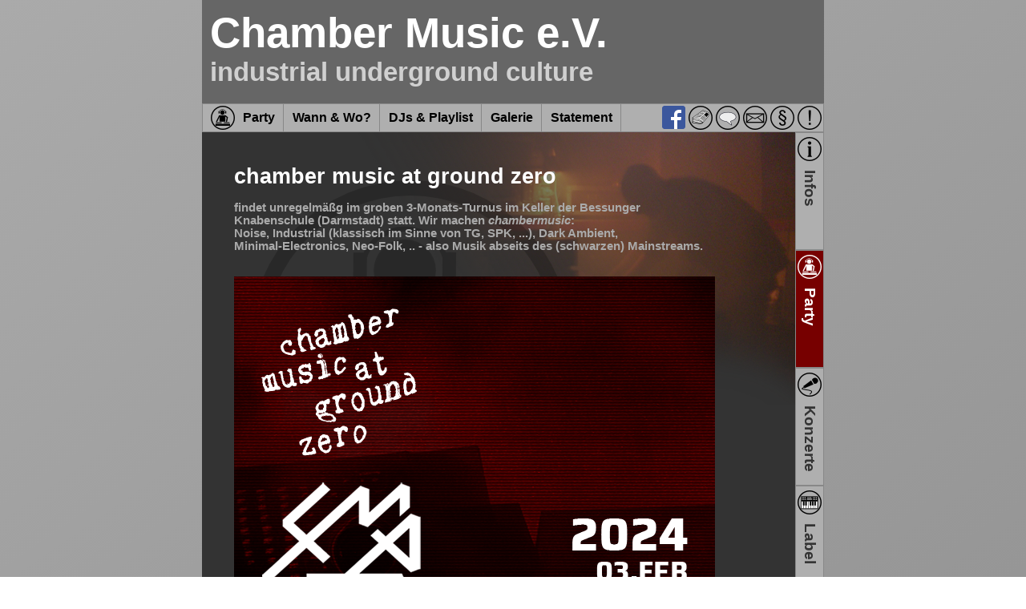

--- FILE ---
content_type: text/html
request_url: https://www.daigose.de/chambermusic/?party/infos/dates
body_size: 3559
content:
<!DOCTYPE html PUBLIC "-//W3C//DTD XHTML 1.0 Strict//EN"
        "http://www.w3.org/TR/xhtml1/DTD/xhtml1-strict.dtd">
<!--
Content 
<c> chamber music e.V.

CMS-Engine 
<c> Bernd Truckses
-->




<html>
	<head>
		<meta http-equiv="content-type" content="text/html; charset=ANSI"/>
		
		
		<!--
        <meta property="og:title" content="Chamber music e.V."/>
        <meta property="og:type" content="article"/>
        <meta property="og:image" content="http://ia.media-imdb.com/rock.jpg"/>
        <meta property="og:description"
          content="Hi Folks"/>		
		-->

		<!--
		<meta name="title" content="Chamber music e.V."/>
		<meta name="description" content="Hi Folks"/>
    -->
    
    
    
    <!--
		<meta name="description" content="Wir widmen uns der F�rderung elektronischer und experimenteller Musik aus dem Bereich der Industrial Culture. Dazu veranstalten wir Konzerte sowie regelm��ige 'chamber music at ground zero'-Parties und betreiben das Label 'Chamber Music Records'.">
	  -->
	  
			<link rel="stylesheet" href="css/style.css" type="text/css" />	
			
	    <style> 

.sidebar 
{
		margin: 0px;
		padding: 0px;	
}

.sidebar ul
{
		list-style: none;
		margin: 0px;
		padding: 0px;				
}

.sidebar ul li
{
		list-style: none;
		margin: 0px;
		padding: 0px;				
		border: 1px solid #888;
}

.sidebar ul li a
{
	display:block;
	width:30px;
	margin:0px;
	padding:5px 2px 0px 2px;
	background-color: #afafaf;
	position: relative;
	height: 140px;
	text-decoration:none;
	font-size:14pt;
	color: #333;
}

.sidebar ul li a span
{
	display:block;
	margin:0px;
	margin-top:10px;
	padding:0px;
  -webkit-transform: rotate(90deg);  
  -moz-transform: rotate(90deg);  
  font-weight:bold;
}


.sidebar ul li a:hover
{
	background-color: #fff;
}


.sidebar .sidebar_active
{
	//background: #ffaa00;
	background: #700;
	color: #fff;
}
.sidebar .sidebar_active:hover
{
	background: #a00;
}




</style> 
<!--[if IE]> 
<style>
	.sidebar ul li a
	{
		text-decoration:none;		
	  font-size:12pt;
	  font-family:arial;
		
	}

	.sidebar ul li a span
	{
		text-align:left;
		filter: progid:DXImageTransform.Microsoft.BasicImage(rotation=1); 
		left:0px; top:0px; 
		width:100px;
		font-weight:normal;
	}
</style>
<![endif]-->
	
			
			
			<!--[if IE]>
			<style>
			</style>
			<![endif]-->
			
			<style>
			
				#contentcontainer 
				{
	        background-repeat: no-repeat;
	        background-position: top right;	
				
					background-image: url("images/bg_dj.png");
				}		
					
				#content
				{
				  background-color: transparent;
	        background-repeat: no-repeat;
	        background-position: 20px 20px;	
				
					background-image: url("images/content_party.png");
				}		
					
			</style>
			
			<!-- -------------------------------------------------------- -->
			<!-- Horizontal menu - adapted from http://www.cssmenumaker.com/ -->
			<!-- ATTENTION: NOT IE 6 COMPATIBLE -->
			
			<link rel="stylesheet" href="css/menu_style.css" type="text/css" />				
			
			<!-- -------------------------------------------------------- -->


		<!-- ### AREA: JAVASCRIPT AND CSS INCLUDES -->
    

			
	</head>
	<body>
	  <div align="center" id="centercontainer">
			<table border="0" cellspacing="0" cellpadding="0">
				<tr>
					<td colspan="2" id="header">
						<h1>Chamber Music e.V.</h1>
						<h2>industrial underground culture</h2>
					</td>
				</tr>			
				<tr>
					<!-- ### AREA: Submenu -->
					<td colspan="2" id="submenu">
						<?xml version="1.0" encoding="UTF-16"?><div class="menu" xmlns:fo="http://www.w3.org/1999/XSL/Format"><ul><li><a href="?party"><nobr><img border="0" valign="middle" src="images/sidebar_party_30x30.png" alt="Party" /><span>Party</span></nobr></a></li><li><a><nobr><img border="0" valign="middle" src="images/empty.gif" style="padding:0px;" width="1" height="30" /><span>Wann &amp; Wo?</span></nobr></a><ul><li><nobr><a href="?party/infos/dates">Termine</a></nobr></li><li><nobr><a href="?party/infos/route">Anfahrt</a></nobr></li></ul></li><li><a href="?party/playlists"><nobr><img border="0" valign="middle" src="images/empty.gif" style="padding:0px;" width="1" height="30" /><span>DJs &amp; Playlist</span></nobr></a></li><li><a href="?party/gallery"><nobr><img border="0" valign="middle" src="images/empty.gif" style="padding:0px;" width="1" height="30" /><span>Galerie</span></nobr></a></li><li><a href="?party/statement"><nobr><img border="0" valign="middle" src="images/empty.gif" style="padding:0px;" width="1" height="30" /><span>Statement</span></nobr></a></li><li class="general"><a href="?_general/party/statement"><img border="0" valign="middle" src="images/sidebar_statement_30x30.png" alt="Statement" /></a></li><li class="general"><a href="?_general/party/imprint"><img border="0" valign="middle" src="images/sidebar_impressum_30x30.png" alt="Impressum/Datenschutz" /></a></li><li class="general"><a href="?_general/party/contact"><img border="0" valign="middle" src="images/sidebar_contacts_30x30.png" alt="Kontakt" /></a></li><li class="general"><a href="?_general/party/guestbook"><img border="0" valign="middle" src="images/sidebar_guestbook_30x30.png" alt="G�stebuch" /></a></li><li class="general"><a href="?_general/party/newsletter"><img border="0" valign="middle" src="images/sidebar_newsletter_30_30.png" alt="Newsletter" /></a></li><li class="general"><a href="https://www.facebook.com/chamber.music.1" target="imprint"><img border="0" valign="middle" src="images/FB-f-Logo__blue_29.png" alt="" /></a></li></ul></div>
					</td>					
				</tr>			
				<tr>
					<td width="700" id="contentcontainer">
					
					  <!-- ### AREA: Breadcrumb -->					
					  <div id="breadcrumb">
					  </div>
					  
					  <!-- ### AREA: Content -->
					  <div id="content">
					    

<div>
	
	<h1 >chamber music at ground zero</h1>
	
	<p class="abstract"> findet unregelm��g im groben 3-Monats-Turnus 
	im Keller der Bessunger Knabenschule (Darmstadt) statt. 
	Wir machen <em>chambermusic</em>:<br/>
	Noise, Industrial</strong> (klassisch im Sinne von TG, SPK, ...),
	<nobr>Dark Ambient</nobr>, <nobr>Minimal-Electronics</nobr>, <nobr>Neo-Folk</nobr>, .. - also Musik
	abseits des (schwarzen) Mainstreams.</p>
	
</div>	
		
	
	
	<p class="teaserlink"><img 
	src="images/2024-cmagz-termine-flyer-Insta-final-600x750.png" width="600" height="750" border="0"/></p>
	
	<h2>Termine</h2>
		
	<p><img src="images/kalender_hellgrau.png" style="float:left;padding: 0px 10px 0px 0px;"/>Dies sind unsere aktuell geplanten Termine. Weiterf�hrende Infos zu den jeweiligen Veranstaltungen sind direkt bei den Terminen verlinkt.
	Wir empfehlen Euch, unseren <a href="?_general/party/newsletter">Newsletter</a> zu abonieren - damit seid Ihr immer auf dem aktuellsten Stand und werdet rechtzeitig �ber neue Termine informiert.</p>
	<?xml version="1.0" encoding="UTF-16"?><ul class="eventlist" xmlns:fo="http://www.w3.org/1999/XSL/Format"><li><h3>14.03.2026: chambermusic at ground zero</h3><img src="images/content_party_30x30.png" alt="Party" /><table cellpadding="0" cellspacing="0" border="0"><tr><td><strong>Location:</strong></td><td><a href="?party/infos/route">Bessunger Knabenschule (Keller) Darmstadt</a></td></tr><tr><td><strong>DJs:</strong></td><td></td></tr></table><p class="link"><a href="?party">mehr Infos &gt;&gt;</a></p></li><li><h3>30.05.2026: chambermusic at ground zero</h3><img src="images/content_party_30x30.png" alt="Party" /><table cellpadding="0" cellspacing="0" border="0"><tr><td><strong>Location:</strong></td><td><a href="?party/infos/route">Bessunger Knabenschule (Keller) Darmstadt</a></td></tr><tr><td><strong>DJs:</strong></td><td></td></tr></table><p class="link"><a href="?party">mehr Infos &gt;&gt;</a></p></li><li><h3>12.09.2026: chambermusic at ground zero</h3><img src="images/content_party_30x30.png" alt="Party" /><table cellpadding="0" cellspacing="0" border="0"><tr><td><strong>Location:</strong></td><td><a href="?party/infos/route">Bessunger Knabenschule (Keller) Darmstadt</a></td></tr><tr><td><strong>DJs:</strong></td><td></td></tr></table><p class="link"><a href="?party">mehr Infos &gt;&gt;</a></p></li><li><h3>05.12.2026: chambermusic at ground zero</h3><img src="images/content_party_30x30.png" alt="Party" /><table cellpadding="0" cellspacing="0" border="0"><tr><td><strong>Location:</strong></td><td><a href="?party/infos/route">Bessunger Knabenschule (Keller) Darmstadt</a></td></tr><tr><td><strong>DJs:</strong></td><td></td></tr></table><p class="link"><a href="?party">mehr Infos &gt;&gt;</a></p></li></ul><br style="clear:both"/><img src='images/empty.gif' width='15' height='15' border='0'/><br/>
					  </div>
					</td>
					
					<!-- ### AREA: sidebar -->
					<td width="30" class="sidebar" valign="top">
					
						<!-- ### Dynamic content: main navigation items for sidebar -->
					  <?xml version="1.0" encoding="UTF-16"?><ul><li><a onfocus="blur()" href="&#xA;						?infos&#xA;				&amp;lang=de" id="sidebar_infos"><img border="0" src="images/sidebar_infos_30x30.png" alt="Infos" /><span>Infos</span></a></li><li><a onfocus="blur()" href="&#xA;						?party&#xA;				&amp;lang=de" id="sidebar_party" class="sidebar_active"><img border="0" src="images/content_party_30x30.png" alt="Party" /><span>Party</span></a></li><li><a onfocus="blur()" href="&#xA;						?concert&#xA;				&amp;lang=de" id="sidebar_concert"><img border="0" src="images/sidebar_concert_30x30.png" alt="Konzerte" /><span>Konzerte</span></a></li><li><a onfocus="blur()" href="&#xA;						?label&#xA;				&amp;lang=de" id="sidebar_label"><img border="0" src="images/sidebar_label_30x30.png" alt="Label" /><span>Label</span></a></li></ul>
					  
					</td>
				</tr>		
				<tr>
					<td id="legallinks">
						<!-- ### Dynamic content: legal links -->
					  <?xml version="1.0" encoding="UTF-16"?><ul xmlns:fo="http://www.w3.org/1999/XSL/Format"><li class="teaserlink"><a href="https://www.facebook.com/chamber.music.1" target="imprint"><img border="0" valign="middle" src="images/FB-f-Logo__blue_20.png" /></a></li><li class="general"><a href="&#xA;							?_general/party/imprint">Impressum/Datenschutz</a></li><li class="general"><a href="&#xA;							?_general/party/contact">Kontakt</a></li><li class="general"><a href="&#xA;							?_general/party/newsletter">Newsletter</a></li><li class="general"><a href="&#xA;							?_general/party/guestbook">G�stebuch</a></li><li class="general"><a href="&#xA;							?_general/party/statement">Statement</a></li></ul>					
					</td>
					<td>&#160;</td>
				</tr>	
			</table>
		</div>
	</body>
	
<!-- ### AREA: JAVASCRIPT EXECUTION ON LOAD -->
<script type="text/javascript">

</script>
	
	
</html>


--- FILE ---
content_type: text/css
request_url: https://www.daigose.de/chambermusic/css/style.css
body_size: 2557
content:
body 
{ 
	font-family:helvetica,verdana,arial, Sans-Serif; 
	background: #888; 
	font-size:12pt; 
	margin: 0px;
	padding: 0px;

	filter: progid:DXImageTransform.Microsoft.gradient(startColorstr='#aaaaaa', endColorstr='#888888'); /* for IE */
	background: -webkit-gradient(linear, left top, right bottom, from(#aaa), to(#888)); /* for webkit browsers */
	background: -moz-linear-gradient(top, #999,  #555); /* for firefox 3.6+ */
}

.tile-container {
	//border: 1px solid red;
	margin:0px;
	padding: 0px;
	max-width: 600px;
	display: flex;
	flex-wrap: wrap;
	align-content:space-between;
	justify-content: space-between;
}

.tile-container > * {
	margin-bottom: 10px;
}

#centercontainer
{
	margin:0px;
	padding:0px;
	
}

h1 
{ 
	font-family: 'Trebuchet MS', helvetica,verdana,arial, Sans-Serif; 
  font-size:40pt; 
  color:#fff; 
  font-weight:bold;
  padding:0px;
  margin:0px;
  padding-left:10px;
  padding-top:10px;
  text-align: left;
}

h2 
{
	font-family: 'Trebuchet MS', helvetica,verdana,arial, Sans-Serif; 

	font-size:25pt; 
	color:#d0d0d0; 
	font-weight:bold; 
	margin: 0px;
	padding: 0px;
	padding-left:10px;
	padding-bottom:20px;
  text-align: left;
}


				
#header
{
	background-color: #666;
	height:100px;
}

#submenu
{
	background-color: #afafaf;
	height:24px;
	border: 1px solid #888;
}

#legallinks
{
	background-color: #333;
  text-align: center;	
  vertical-align:top;
  
  font-size:11pt; 
  color:#999;   
  border-top: 1px dotted #555; 
  background-color: #3a3a3a; 
  
  padding: 4px 0px 4px 0px;
}

#legallinks ul
{
list-style:none;
	margin:0;
	padding:0;
	vertical-align:middle;
}

#legallinks ul li
{
	display: inline;
	margin: 0px 10px 0px 10px;
}

#contentcontainer
{
	background-color: #333;
		
	min-height:1000px;
  text-align: left;	
  vertical-align:top;
  
  font-size:11pt; 
  color:#999;     
}

#content
{
	min-height:1000px;

  margin: 40px 100px 50px 40px;
}

#content h1
{
	clear:both;
	font-family: 'Trebuchet MS', helvetica,verdana,arial, Sans-Serif; 
	font-size:20pt;
	
  color:#fff; 
  margin:0px;
  padding: 0px;
}

#content h2
{
	clear:both;
  font-size:18px; 
  color:#ccc; 
  padding: 10px 0px 0px 0px;
  margin: 0px;  
}

#content h2.galleryseperator
{
	padding-top:40px;
}


#content .mainteaser h2
{
	padding: 5px 0px 0px 0px;
}


#content .mainteaser p
{
	padding: 5px 0px 8px 0px;
	margin:0px;
}

.abstract
{
  font-size:11pt;
  font-weight:bold;
  color:#aaa;
}

.abstract em
{
	font-weight:bold;
	font-style: italic;
}

#legallinks a,
#content a
{
	color: #aaf;
	font-weight: bold;
	text-decoration: none;	
}

#legallinks a:hover,
#content a:hover
{
  background-color: #aaf;
	color: #000;
	font-weight: bold;
	text-decoration: none;
}

#content .teaserlink img
{
	border: none;
}

#content .teaserlink a
{
	color: #999;
	font-weight: normal;
}

#legallinks .teaserlink a:hover,
#content .teaserlink a:hover
{
background-color: transparent;
}

#content a.fancyboxlink
{
}

#content a.fancyboxlink:hover
{
background-color: transparent;
}


#content div
{
  margin: 0px 0px 30px 0px;
  padding: 0px;
}



#content .eventteaser
{
	float:right;
	margin: 0px -50px 0px 15px;
	padding:0px 0px 5px 5px;
	border-left: 1px dotted #666;
	border-bottom:1px dotted #666;
	width:200px;
}

.eventlist
{
	margin: 0px;
	padding: 0px;

	display: inline;
	list-style: none;
}
.eventlist li
{
	margin: 0px;
	padding: 0px;
	padding-top: 20px;
	border: 1px solid #888;
	margin-bottom: 30px;
	color: #ddd;
	
	background-color: #555;
  /* for IE */
  filter:alpha(opacity=70);
  /* CSS3 standard */
  opacity:0.7;
}

.eventlist li h3
{
  color:#fff; 
  font-weight:bold;
  border-bottom: 1px solid #888;
  margin: 0px; 
  padding: 0px;
  margin-top: -15px;
  padding-bottom: 5px;
  padding-left: 5px;
  
}

.eventlist li p,
.eventlist li table
{
	margin-top: 5px;
	margin-bottom:0px;
  margin-left: 20px; 
}

.eventlist li table td
{
	padding-right:10px;
}

.eventlist li img
{
	float:left;
  margin-left: 20px; 

	padding-top:10px;
	padding-right:10px;
}

.eventlist .link
{
	margin: 0px;
	padding: 0px;
	text-align: right;
}

.morelink
{
	text-align: right;
}

.eventlist .link a
{
	padding: 0px 10px 0px 10px;
}

#content .googlemap div
{
	margin: 0px; 
	padding: 0px;
}


#imagecontainer
{
	z-index:100;
}

.imagecontainer
{
	background-color: #aaa;
	background-image: url( ../images/closewin.gif ); /* ATTENTION: element is created by a javascript which is placed in a subfolder - therefore go to parent path first... */
	background-position:right top;
	background-repeat: no-repeat;
	margin:0px;
	padding:0px;	
	border: 4px solid #555;
	padding-top:40px;
	
}

.imageplaceholder
{
	margin: 0px;
	padding: 0px;
	margin-top:20px;
}


#playlist table
{
	margin: 0px;
	padding: 0px;
	width: 550px;
	border: 1px solid #666;
}

#playlist table .header
{
	background-color: #666;
	color:#ccc;
	margin: 0px;
	padding: 0px;
}

#playlist table .dj
{
    background-color: #666;
	color:#ccc;
	margin: 0px;
	padding: 5px 5px 5px 5px;
    border-top: 1px solid #666;
    font-weight:bold;
}

#playlist table td
{
	margin: 0px;
	padding: 2px 10px 2px 5px;
}

#playlist table .header td
{
	margin: 0px;
	padding: 3px 10px 3px 5px;
	font-weight:bold;
}

#playlist table .even
{
	background-color: #444;
	color:#aaa;
	margin: 0px;
	padding: 0px;
}

#playlistoverview ul{
	list-style:none;
	margin:0;
	padding:0;
	vertical-align:middle;

	}
	
#playlistoverview li{
		padding:0px;
	  vertical-align:middle;
	  margin: 0px 0px 10px 0px;

		}
		
#playlistoverview li a
{
		font-weight: bold;
		font-size: 14pt;
	
		display:block;
		margin:0px;
		padding:6px 10px 0px 50px;
		text-decoration:none;
		height: 30px;
		
		background-image: url( images/content_party_30x30.png );
	  background-position:5px 3px;
  	background-repeat: no-repeat;
		
}

#playlistoverview li a:hover
{
		background-image: url( images/sidebar_party_30x30.png );
}
				
#playlistoverview li a img
	{
		vertical-align: middle;
		padding: 0px 10px 0px 0px;
		border: none;
	}	

.orderform
{
	margin:10 0px 0px 0px;
	padding: 0px;
}

.orderform table
{
	width: 500px;
	margin: 0px;
	padding: 0px;
}		


.orderform table .label
{
	font-weight: bold;
	width:100px;
	vertical-align:top;
}

.orderform table .field input
{
	width:100%;
	padding:0px;
	border: 1px solid #aaf;
}

.orderform table .field select
{
	width:100%;
	margin:0px;
	border: 1px solid #aaf;
}

.orderform table .field textarea
{
	width:100%;
	height: 150px;
	padding:0px;
	border: 1px solid #aaf;
}

.orderform table .submit
{
	padding: 0px;
	text-align: right;
}

.orderform table .submit input
{
	width: 250px;
}

.orderform table .field .invalid
{
	border: 1px solid #f00;
	background-color: #faa;
}


.form_error
{
	font-weight: bold;
	color: #faa;
}

.form_success
{
	font-weight: bold;
	color: #afa;
}

.gbentrylist li
{
	padding-bottom: 40px;
}

.gbentrylist li h2
{
	border-bottom: 1px dashed #aaa;
}

.gbentrylist li table
{
	margin-top: 10px;
}

.gbentryfieldname
{
	padding: 0px 10px 0px 20px;
	font-weight:bold;
	color: #d0d0d0;	
}

.gbentry 
{	
	text-align: left;
	margin: 0px;
	padding: 10px 0px 0px 20px;
}

.gbcomment 
{	
	text-align: left;
	margin: 0px;
	padding: 10px 0px 0px 20px;
	color: #caa;
}

.gbcommentfieldname
{
	padding-right: 30px;
	font-weight:bold;
	text-align:right;
}

.gbinputfield 
{
	border: 1px solid #fff;
	background-color:#bcbbbb;
	height:18px;
	font-family:arial;
	font-size:14px;
	width:400px;
}

.gbinputarea 
{
	border: 1px solid #fff;
	background-color:#bcbbbb;
	font-family:arial;
	font-size:14px;
	width:400px;
	height:200px;
}

--- FILE ---
content_type: text/css
request_url: https://www.daigose.de/chambermusic/css/menu_style.css
body_size: 681
content:
.menu{
	border:none;
	border:0px;
	margin:0px;
	padding:0px;
	text-align:left;
	}
	
/* LEVEL 1 STATIC ITEMS: RIGHT ALIGNED */	
	.menu .general
	{
		float:right;
		padding:0px;
		margin:0px;

	  vertical-align:middle;
	  border: none;
		}

	.menu .general a
	{
		display:block;
		margin:0px;
		padding: 2px;
		text-decoration:none;
		height: 30px;
	}
	
	.menu .general a img
	{
		vertical-align: middle;
		padding: 0px;
	}		
	

	
/* LEVEL 1 REGULAR ITEMS: LEFT ALIGNED*/	
.menu ul{
	list-style:none;
	margin:0;
	padding:0;
	vertical-align:middle;
	}
	
	.menu li{
		float:left;
		padding:0px;

		border-right: 1px solid #888;
	  vertical-align:middle;

		}
		
	.menu li a{
		color: #000;
		font-weight: bold;
	
		display:block;
		margin:0px;
		padding:2px 10px;
		text-decoration:none;
		height: 30px;
		}
		
	.menu li a span
	{
		vertical-align: middle;
	}	
	.menu li a img
	{
		vertical-align: middle;
		padding: 0px 10px 0px 0px;
	}		
			
	.menu li a:hover, 
	.menu ul li:hover a{
		background: #fff;
		color:#a00;
		text-decoration:none;
		}
			
			
/* LEVEL 2 */
			
	.menu li ul{
	
		background: #afafaf;

		display:none;
		height:auto;
		
		padding:0px;
		margin:0px;
		padding-top:4px;
		border: 1px solid #888;
		min-width:200px;
		
		position:absolute;
		z-index:200;
		}
		
	.menu li ul li
	{
		height: 25px;
	}		
		
	.menu li ul a
	{
		height: 20px;
		border: 1px solid #f00;
	}		
		
	.menu li:hover ul{
		display:block;	
		}
		
	.menu li li {
		display:block;
		float:none;
		margin:0px;
		padding:0px;
		border: none;
		}
		
	.menu li:hover li a{
		background:none;
		border:none;
		color: #000;
		}
		
	.menu li ul a{
		display:block;
		border:none;
		color: #000;
		margin:0px;
		padding:0px 15px;
		}
		
	.menu li ul a:hover, 
	.menu li ul li:hover a{
		background:#fff;
		border:0px;
		color:#a00;
		}
			
	.menu p{
		clear:left;
		}	

